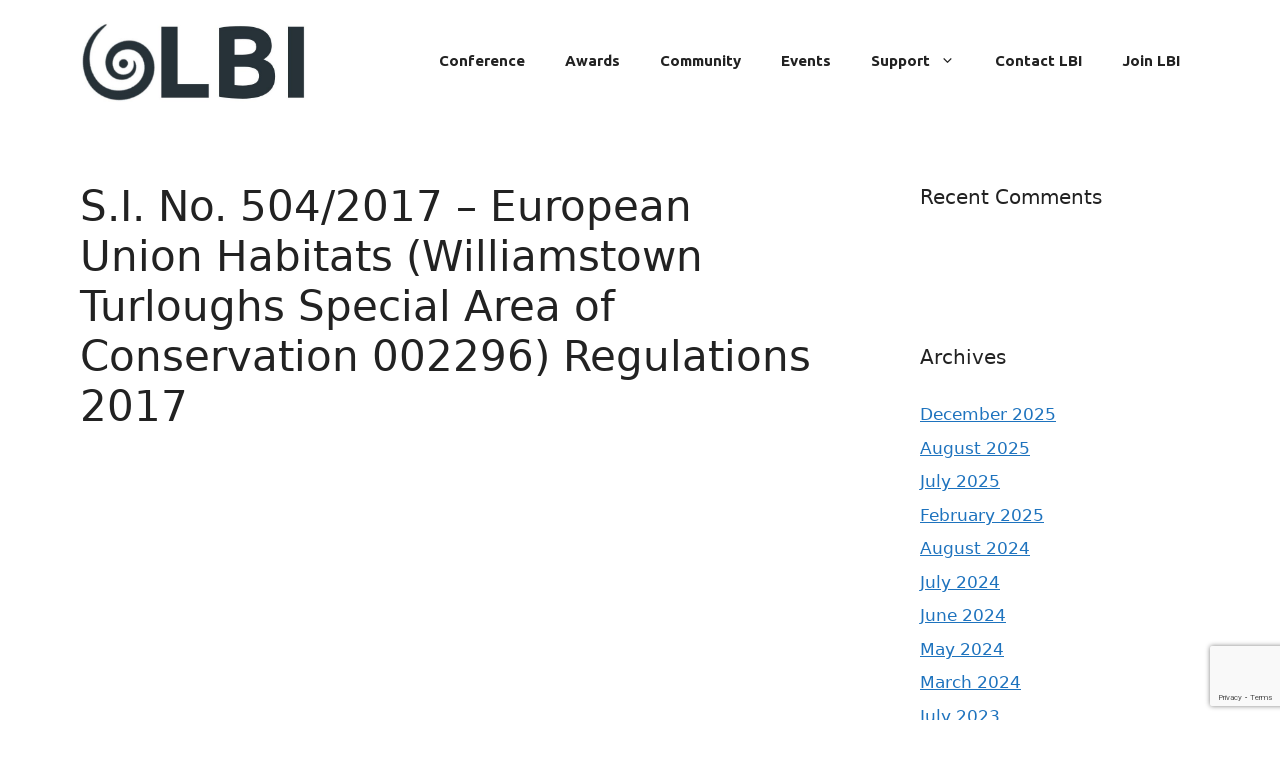

--- FILE ---
content_type: text/html; charset=utf-8
request_url: https://www.google.com/recaptcha/api2/anchor?ar=1&k=6Lec6Y8UAAAAAOF5gftEWfiBkZQBbkglRGzXBQGB&co=aHR0cHM6Ly93d3cubGVhbmJ1c2luZXNzaXJlbGFuZC5pZTo0NDM.&hl=en&v=PoyoqOPhxBO7pBk68S4YbpHZ&size=invisible&anchor-ms=20000&execute-ms=30000&cb=z1w5pj3unktp
body_size: 48550
content:
<!DOCTYPE HTML><html dir="ltr" lang="en"><head><meta http-equiv="Content-Type" content="text/html; charset=UTF-8">
<meta http-equiv="X-UA-Compatible" content="IE=edge">
<title>reCAPTCHA</title>
<style type="text/css">
/* cyrillic-ext */
@font-face {
  font-family: 'Roboto';
  font-style: normal;
  font-weight: 400;
  font-stretch: 100%;
  src: url(//fonts.gstatic.com/s/roboto/v48/KFO7CnqEu92Fr1ME7kSn66aGLdTylUAMa3GUBHMdazTgWw.woff2) format('woff2');
  unicode-range: U+0460-052F, U+1C80-1C8A, U+20B4, U+2DE0-2DFF, U+A640-A69F, U+FE2E-FE2F;
}
/* cyrillic */
@font-face {
  font-family: 'Roboto';
  font-style: normal;
  font-weight: 400;
  font-stretch: 100%;
  src: url(//fonts.gstatic.com/s/roboto/v48/KFO7CnqEu92Fr1ME7kSn66aGLdTylUAMa3iUBHMdazTgWw.woff2) format('woff2');
  unicode-range: U+0301, U+0400-045F, U+0490-0491, U+04B0-04B1, U+2116;
}
/* greek-ext */
@font-face {
  font-family: 'Roboto';
  font-style: normal;
  font-weight: 400;
  font-stretch: 100%;
  src: url(//fonts.gstatic.com/s/roboto/v48/KFO7CnqEu92Fr1ME7kSn66aGLdTylUAMa3CUBHMdazTgWw.woff2) format('woff2');
  unicode-range: U+1F00-1FFF;
}
/* greek */
@font-face {
  font-family: 'Roboto';
  font-style: normal;
  font-weight: 400;
  font-stretch: 100%;
  src: url(//fonts.gstatic.com/s/roboto/v48/KFO7CnqEu92Fr1ME7kSn66aGLdTylUAMa3-UBHMdazTgWw.woff2) format('woff2');
  unicode-range: U+0370-0377, U+037A-037F, U+0384-038A, U+038C, U+038E-03A1, U+03A3-03FF;
}
/* math */
@font-face {
  font-family: 'Roboto';
  font-style: normal;
  font-weight: 400;
  font-stretch: 100%;
  src: url(//fonts.gstatic.com/s/roboto/v48/KFO7CnqEu92Fr1ME7kSn66aGLdTylUAMawCUBHMdazTgWw.woff2) format('woff2');
  unicode-range: U+0302-0303, U+0305, U+0307-0308, U+0310, U+0312, U+0315, U+031A, U+0326-0327, U+032C, U+032F-0330, U+0332-0333, U+0338, U+033A, U+0346, U+034D, U+0391-03A1, U+03A3-03A9, U+03B1-03C9, U+03D1, U+03D5-03D6, U+03F0-03F1, U+03F4-03F5, U+2016-2017, U+2034-2038, U+203C, U+2040, U+2043, U+2047, U+2050, U+2057, U+205F, U+2070-2071, U+2074-208E, U+2090-209C, U+20D0-20DC, U+20E1, U+20E5-20EF, U+2100-2112, U+2114-2115, U+2117-2121, U+2123-214F, U+2190, U+2192, U+2194-21AE, U+21B0-21E5, U+21F1-21F2, U+21F4-2211, U+2213-2214, U+2216-22FF, U+2308-230B, U+2310, U+2319, U+231C-2321, U+2336-237A, U+237C, U+2395, U+239B-23B7, U+23D0, U+23DC-23E1, U+2474-2475, U+25AF, U+25B3, U+25B7, U+25BD, U+25C1, U+25CA, U+25CC, U+25FB, U+266D-266F, U+27C0-27FF, U+2900-2AFF, U+2B0E-2B11, U+2B30-2B4C, U+2BFE, U+3030, U+FF5B, U+FF5D, U+1D400-1D7FF, U+1EE00-1EEFF;
}
/* symbols */
@font-face {
  font-family: 'Roboto';
  font-style: normal;
  font-weight: 400;
  font-stretch: 100%;
  src: url(//fonts.gstatic.com/s/roboto/v48/KFO7CnqEu92Fr1ME7kSn66aGLdTylUAMaxKUBHMdazTgWw.woff2) format('woff2');
  unicode-range: U+0001-000C, U+000E-001F, U+007F-009F, U+20DD-20E0, U+20E2-20E4, U+2150-218F, U+2190, U+2192, U+2194-2199, U+21AF, U+21E6-21F0, U+21F3, U+2218-2219, U+2299, U+22C4-22C6, U+2300-243F, U+2440-244A, U+2460-24FF, U+25A0-27BF, U+2800-28FF, U+2921-2922, U+2981, U+29BF, U+29EB, U+2B00-2BFF, U+4DC0-4DFF, U+FFF9-FFFB, U+10140-1018E, U+10190-1019C, U+101A0, U+101D0-101FD, U+102E0-102FB, U+10E60-10E7E, U+1D2C0-1D2D3, U+1D2E0-1D37F, U+1F000-1F0FF, U+1F100-1F1AD, U+1F1E6-1F1FF, U+1F30D-1F30F, U+1F315, U+1F31C, U+1F31E, U+1F320-1F32C, U+1F336, U+1F378, U+1F37D, U+1F382, U+1F393-1F39F, U+1F3A7-1F3A8, U+1F3AC-1F3AF, U+1F3C2, U+1F3C4-1F3C6, U+1F3CA-1F3CE, U+1F3D4-1F3E0, U+1F3ED, U+1F3F1-1F3F3, U+1F3F5-1F3F7, U+1F408, U+1F415, U+1F41F, U+1F426, U+1F43F, U+1F441-1F442, U+1F444, U+1F446-1F449, U+1F44C-1F44E, U+1F453, U+1F46A, U+1F47D, U+1F4A3, U+1F4B0, U+1F4B3, U+1F4B9, U+1F4BB, U+1F4BF, U+1F4C8-1F4CB, U+1F4D6, U+1F4DA, U+1F4DF, U+1F4E3-1F4E6, U+1F4EA-1F4ED, U+1F4F7, U+1F4F9-1F4FB, U+1F4FD-1F4FE, U+1F503, U+1F507-1F50B, U+1F50D, U+1F512-1F513, U+1F53E-1F54A, U+1F54F-1F5FA, U+1F610, U+1F650-1F67F, U+1F687, U+1F68D, U+1F691, U+1F694, U+1F698, U+1F6AD, U+1F6B2, U+1F6B9-1F6BA, U+1F6BC, U+1F6C6-1F6CF, U+1F6D3-1F6D7, U+1F6E0-1F6EA, U+1F6F0-1F6F3, U+1F6F7-1F6FC, U+1F700-1F7FF, U+1F800-1F80B, U+1F810-1F847, U+1F850-1F859, U+1F860-1F887, U+1F890-1F8AD, U+1F8B0-1F8BB, U+1F8C0-1F8C1, U+1F900-1F90B, U+1F93B, U+1F946, U+1F984, U+1F996, U+1F9E9, U+1FA00-1FA6F, U+1FA70-1FA7C, U+1FA80-1FA89, U+1FA8F-1FAC6, U+1FACE-1FADC, U+1FADF-1FAE9, U+1FAF0-1FAF8, U+1FB00-1FBFF;
}
/* vietnamese */
@font-face {
  font-family: 'Roboto';
  font-style: normal;
  font-weight: 400;
  font-stretch: 100%;
  src: url(//fonts.gstatic.com/s/roboto/v48/KFO7CnqEu92Fr1ME7kSn66aGLdTylUAMa3OUBHMdazTgWw.woff2) format('woff2');
  unicode-range: U+0102-0103, U+0110-0111, U+0128-0129, U+0168-0169, U+01A0-01A1, U+01AF-01B0, U+0300-0301, U+0303-0304, U+0308-0309, U+0323, U+0329, U+1EA0-1EF9, U+20AB;
}
/* latin-ext */
@font-face {
  font-family: 'Roboto';
  font-style: normal;
  font-weight: 400;
  font-stretch: 100%;
  src: url(//fonts.gstatic.com/s/roboto/v48/KFO7CnqEu92Fr1ME7kSn66aGLdTylUAMa3KUBHMdazTgWw.woff2) format('woff2');
  unicode-range: U+0100-02BA, U+02BD-02C5, U+02C7-02CC, U+02CE-02D7, U+02DD-02FF, U+0304, U+0308, U+0329, U+1D00-1DBF, U+1E00-1E9F, U+1EF2-1EFF, U+2020, U+20A0-20AB, U+20AD-20C0, U+2113, U+2C60-2C7F, U+A720-A7FF;
}
/* latin */
@font-face {
  font-family: 'Roboto';
  font-style: normal;
  font-weight: 400;
  font-stretch: 100%;
  src: url(//fonts.gstatic.com/s/roboto/v48/KFO7CnqEu92Fr1ME7kSn66aGLdTylUAMa3yUBHMdazQ.woff2) format('woff2');
  unicode-range: U+0000-00FF, U+0131, U+0152-0153, U+02BB-02BC, U+02C6, U+02DA, U+02DC, U+0304, U+0308, U+0329, U+2000-206F, U+20AC, U+2122, U+2191, U+2193, U+2212, U+2215, U+FEFF, U+FFFD;
}
/* cyrillic-ext */
@font-face {
  font-family: 'Roboto';
  font-style: normal;
  font-weight: 500;
  font-stretch: 100%;
  src: url(//fonts.gstatic.com/s/roboto/v48/KFO7CnqEu92Fr1ME7kSn66aGLdTylUAMa3GUBHMdazTgWw.woff2) format('woff2');
  unicode-range: U+0460-052F, U+1C80-1C8A, U+20B4, U+2DE0-2DFF, U+A640-A69F, U+FE2E-FE2F;
}
/* cyrillic */
@font-face {
  font-family: 'Roboto';
  font-style: normal;
  font-weight: 500;
  font-stretch: 100%;
  src: url(//fonts.gstatic.com/s/roboto/v48/KFO7CnqEu92Fr1ME7kSn66aGLdTylUAMa3iUBHMdazTgWw.woff2) format('woff2');
  unicode-range: U+0301, U+0400-045F, U+0490-0491, U+04B0-04B1, U+2116;
}
/* greek-ext */
@font-face {
  font-family: 'Roboto';
  font-style: normal;
  font-weight: 500;
  font-stretch: 100%;
  src: url(//fonts.gstatic.com/s/roboto/v48/KFO7CnqEu92Fr1ME7kSn66aGLdTylUAMa3CUBHMdazTgWw.woff2) format('woff2');
  unicode-range: U+1F00-1FFF;
}
/* greek */
@font-face {
  font-family: 'Roboto';
  font-style: normal;
  font-weight: 500;
  font-stretch: 100%;
  src: url(//fonts.gstatic.com/s/roboto/v48/KFO7CnqEu92Fr1ME7kSn66aGLdTylUAMa3-UBHMdazTgWw.woff2) format('woff2');
  unicode-range: U+0370-0377, U+037A-037F, U+0384-038A, U+038C, U+038E-03A1, U+03A3-03FF;
}
/* math */
@font-face {
  font-family: 'Roboto';
  font-style: normal;
  font-weight: 500;
  font-stretch: 100%;
  src: url(//fonts.gstatic.com/s/roboto/v48/KFO7CnqEu92Fr1ME7kSn66aGLdTylUAMawCUBHMdazTgWw.woff2) format('woff2');
  unicode-range: U+0302-0303, U+0305, U+0307-0308, U+0310, U+0312, U+0315, U+031A, U+0326-0327, U+032C, U+032F-0330, U+0332-0333, U+0338, U+033A, U+0346, U+034D, U+0391-03A1, U+03A3-03A9, U+03B1-03C9, U+03D1, U+03D5-03D6, U+03F0-03F1, U+03F4-03F5, U+2016-2017, U+2034-2038, U+203C, U+2040, U+2043, U+2047, U+2050, U+2057, U+205F, U+2070-2071, U+2074-208E, U+2090-209C, U+20D0-20DC, U+20E1, U+20E5-20EF, U+2100-2112, U+2114-2115, U+2117-2121, U+2123-214F, U+2190, U+2192, U+2194-21AE, U+21B0-21E5, U+21F1-21F2, U+21F4-2211, U+2213-2214, U+2216-22FF, U+2308-230B, U+2310, U+2319, U+231C-2321, U+2336-237A, U+237C, U+2395, U+239B-23B7, U+23D0, U+23DC-23E1, U+2474-2475, U+25AF, U+25B3, U+25B7, U+25BD, U+25C1, U+25CA, U+25CC, U+25FB, U+266D-266F, U+27C0-27FF, U+2900-2AFF, U+2B0E-2B11, U+2B30-2B4C, U+2BFE, U+3030, U+FF5B, U+FF5D, U+1D400-1D7FF, U+1EE00-1EEFF;
}
/* symbols */
@font-face {
  font-family: 'Roboto';
  font-style: normal;
  font-weight: 500;
  font-stretch: 100%;
  src: url(//fonts.gstatic.com/s/roboto/v48/KFO7CnqEu92Fr1ME7kSn66aGLdTylUAMaxKUBHMdazTgWw.woff2) format('woff2');
  unicode-range: U+0001-000C, U+000E-001F, U+007F-009F, U+20DD-20E0, U+20E2-20E4, U+2150-218F, U+2190, U+2192, U+2194-2199, U+21AF, U+21E6-21F0, U+21F3, U+2218-2219, U+2299, U+22C4-22C6, U+2300-243F, U+2440-244A, U+2460-24FF, U+25A0-27BF, U+2800-28FF, U+2921-2922, U+2981, U+29BF, U+29EB, U+2B00-2BFF, U+4DC0-4DFF, U+FFF9-FFFB, U+10140-1018E, U+10190-1019C, U+101A0, U+101D0-101FD, U+102E0-102FB, U+10E60-10E7E, U+1D2C0-1D2D3, U+1D2E0-1D37F, U+1F000-1F0FF, U+1F100-1F1AD, U+1F1E6-1F1FF, U+1F30D-1F30F, U+1F315, U+1F31C, U+1F31E, U+1F320-1F32C, U+1F336, U+1F378, U+1F37D, U+1F382, U+1F393-1F39F, U+1F3A7-1F3A8, U+1F3AC-1F3AF, U+1F3C2, U+1F3C4-1F3C6, U+1F3CA-1F3CE, U+1F3D4-1F3E0, U+1F3ED, U+1F3F1-1F3F3, U+1F3F5-1F3F7, U+1F408, U+1F415, U+1F41F, U+1F426, U+1F43F, U+1F441-1F442, U+1F444, U+1F446-1F449, U+1F44C-1F44E, U+1F453, U+1F46A, U+1F47D, U+1F4A3, U+1F4B0, U+1F4B3, U+1F4B9, U+1F4BB, U+1F4BF, U+1F4C8-1F4CB, U+1F4D6, U+1F4DA, U+1F4DF, U+1F4E3-1F4E6, U+1F4EA-1F4ED, U+1F4F7, U+1F4F9-1F4FB, U+1F4FD-1F4FE, U+1F503, U+1F507-1F50B, U+1F50D, U+1F512-1F513, U+1F53E-1F54A, U+1F54F-1F5FA, U+1F610, U+1F650-1F67F, U+1F687, U+1F68D, U+1F691, U+1F694, U+1F698, U+1F6AD, U+1F6B2, U+1F6B9-1F6BA, U+1F6BC, U+1F6C6-1F6CF, U+1F6D3-1F6D7, U+1F6E0-1F6EA, U+1F6F0-1F6F3, U+1F6F7-1F6FC, U+1F700-1F7FF, U+1F800-1F80B, U+1F810-1F847, U+1F850-1F859, U+1F860-1F887, U+1F890-1F8AD, U+1F8B0-1F8BB, U+1F8C0-1F8C1, U+1F900-1F90B, U+1F93B, U+1F946, U+1F984, U+1F996, U+1F9E9, U+1FA00-1FA6F, U+1FA70-1FA7C, U+1FA80-1FA89, U+1FA8F-1FAC6, U+1FACE-1FADC, U+1FADF-1FAE9, U+1FAF0-1FAF8, U+1FB00-1FBFF;
}
/* vietnamese */
@font-face {
  font-family: 'Roboto';
  font-style: normal;
  font-weight: 500;
  font-stretch: 100%;
  src: url(//fonts.gstatic.com/s/roboto/v48/KFO7CnqEu92Fr1ME7kSn66aGLdTylUAMa3OUBHMdazTgWw.woff2) format('woff2');
  unicode-range: U+0102-0103, U+0110-0111, U+0128-0129, U+0168-0169, U+01A0-01A1, U+01AF-01B0, U+0300-0301, U+0303-0304, U+0308-0309, U+0323, U+0329, U+1EA0-1EF9, U+20AB;
}
/* latin-ext */
@font-face {
  font-family: 'Roboto';
  font-style: normal;
  font-weight: 500;
  font-stretch: 100%;
  src: url(//fonts.gstatic.com/s/roboto/v48/KFO7CnqEu92Fr1ME7kSn66aGLdTylUAMa3KUBHMdazTgWw.woff2) format('woff2');
  unicode-range: U+0100-02BA, U+02BD-02C5, U+02C7-02CC, U+02CE-02D7, U+02DD-02FF, U+0304, U+0308, U+0329, U+1D00-1DBF, U+1E00-1E9F, U+1EF2-1EFF, U+2020, U+20A0-20AB, U+20AD-20C0, U+2113, U+2C60-2C7F, U+A720-A7FF;
}
/* latin */
@font-face {
  font-family: 'Roboto';
  font-style: normal;
  font-weight: 500;
  font-stretch: 100%;
  src: url(//fonts.gstatic.com/s/roboto/v48/KFO7CnqEu92Fr1ME7kSn66aGLdTylUAMa3yUBHMdazQ.woff2) format('woff2');
  unicode-range: U+0000-00FF, U+0131, U+0152-0153, U+02BB-02BC, U+02C6, U+02DA, U+02DC, U+0304, U+0308, U+0329, U+2000-206F, U+20AC, U+2122, U+2191, U+2193, U+2212, U+2215, U+FEFF, U+FFFD;
}
/* cyrillic-ext */
@font-face {
  font-family: 'Roboto';
  font-style: normal;
  font-weight: 900;
  font-stretch: 100%;
  src: url(//fonts.gstatic.com/s/roboto/v48/KFO7CnqEu92Fr1ME7kSn66aGLdTylUAMa3GUBHMdazTgWw.woff2) format('woff2');
  unicode-range: U+0460-052F, U+1C80-1C8A, U+20B4, U+2DE0-2DFF, U+A640-A69F, U+FE2E-FE2F;
}
/* cyrillic */
@font-face {
  font-family: 'Roboto';
  font-style: normal;
  font-weight: 900;
  font-stretch: 100%;
  src: url(//fonts.gstatic.com/s/roboto/v48/KFO7CnqEu92Fr1ME7kSn66aGLdTylUAMa3iUBHMdazTgWw.woff2) format('woff2');
  unicode-range: U+0301, U+0400-045F, U+0490-0491, U+04B0-04B1, U+2116;
}
/* greek-ext */
@font-face {
  font-family: 'Roboto';
  font-style: normal;
  font-weight: 900;
  font-stretch: 100%;
  src: url(//fonts.gstatic.com/s/roboto/v48/KFO7CnqEu92Fr1ME7kSn66aGLdTylUAMa3CUBHMdazTgWw.woff2) format('woff2');
  unicode-range: U+1F00-1FFF;
}
/* greek */
@font-face {
  font-family: 'Roboto';
  font-style: normal;
  font-weight: 900;
  font-stretch: 100%;
  src: url(//fonts.gstatic.com/s/roboto/v48/KFO7CnqEu92Fr1ME7kSn66aGLdTylUAMa3-UBHMdazTgWw.woff2) format('woff2');
  unicode-range: U+0370-0377, U+037A-037F, U+0384-038A, U+038C, U+038E-03A1, U+03A3-03FF;
}
/* math */
@font-face {
  font-family: 'Roboto';
  font-style: normal;
  font-weight: 900;
  font-stretch: 100%;
  src: url(//fonts.gstatic.com/s/roboto/v48/KFO7CnqEu92Fr1ME7kSn66aGLdTylUAMawCUBHMdazTgWw.woff2) format('woff2');
  unicode-range: U+0302-0303, U+0305, U+0307-0308, U+0310, U+0312, U+0315, U+031A, U+0326-0327, U+032C, U+032F-0330, U+0332-0333, U+0338, U+033A, U+0346, U+034D, U+0391-03A1, U+03A3-03A9, U+03B1-03C9, U+03D1, U+03D5-03D6, U+03F0-03F1, U+03F4-03F5, U+2016-2017, U+2034-2038, U+203C, U+2040, U+2043, U+2047, U+2050, U+2057, U+205F, U+2070-2071, U+2074-208E, U+2090-209C, U+20D0-20DC, U+20E1, U+20E5-20EF, U+2100-2112, U+2114-2115, U+2117-2121, U+2123-214F, U+2190, U+2192, U+2194-21AE, U+21B0-21E5, U+21F1-21F2, U+21F4-2211, U+2213-2214, U+2216-22FF, U+2308-230B, U+2310, U+2319, U+231C-2321, U+2336-237A, U+237C, U+2395, U+239B-23B7, U+23D0, U+23DC-23E1, U+2474-2475, U+25AF, U+25B3, U+25B7, U+25BD, U+25C1, U+25CA, U+25CC, U+25FB, U+266D-266F, U+27C0-27FF, U+2900-2AFF, U+2B0E-2B11, U+2B30-2B4C, U+2BFE, U+3030, U+FF5B, U+FF5D, U+1D400-1D7FF, U+1EE00-1EEFF;
}
/* symbols */
@font-face {
  font-family: 'Roboto';
  font-style: normal;
  font-weight: 900;
  font-stretch: 100%;
  src: url(//fonts.gstatic.com/s/roboto/v48/KFO7CnqEu92Fr1ME7kSn66aGLdTylUAMaxKUBHMdazTgWw.woff2) format('woff2');
  unicode-range: U+0001-000C, U+000E-001F, U+007F-009F, U+20DD-20E0, U+20E2-20E4, U+2150-218F, U+2190, U+2192, U+2194-2199, U+21AF, U+21E6-21F0, U+21F3, U+2218-2219, U+2299, U+22C4-22C6, U+2300-243F, U+2440-244A, U+2460-24FF, U+25A0-27BF, U+2800-28FF, U+2921-2922, U+2981, U+29BF, U+29EB, U+2B00-2BFF, U+4DC0-4DFF, U+FFF9-FFFB, U+10140-1018E, U+10190-1019C, U+101A0, U+101D0-101FD, U+102E0-102FB, U+10E60-10E7E, U+1D2C0-1D2D3, U+1D2E0-1D37F, U+1F000-1F0FF, U+1F100-1F1AD, U+1F1E6-1F1FF, U+1F30D-1F30F, U+1F315, U+1F31C, U+1F31E, U+1F320-1F32C, U+1F336, U+1F378, U+1F37D, U+1F382, U+1F393-1F39F, U+1F3A7-1F3A8, U+1F3AC-1F3AF, U+1F3C2, U+1F3C4-1F3C6, U+1F3CA-1F3CE, U+1F3D4-1F3E0, U+1F3ED, U+1F3F1-1F3F3, U+1F3F5-1F3F7, U+1F408, U+1F415, U+1F41F, U+1F426, U+1F43F, U+1F441-1F442, U+1F444, U+1F446-1F449, U+1F44C-1F44E, U+1F453, U+1F46A, U+1F47D, U+1F4A3, U+1F4B0, U+1F4B3, U+1F4B9, U+1F4BB, U+1F4BF, U+1F4C8-1F4CB, U+1F4D6, U+1F4DA, U+1F4DF, U+1F4E3-1F4E6, U+1F4EA-1F4ED, U+1F4F7, U+1F4F9-1F4FB, U+1F4FD-1F4FE, U+1F503, U+1F507-1F50B, U+1F50D, U+1F512-1F513, U+1F53E-1F54A, U+1F54F-1F5FA, U+1F610, U+1F650-1F67F, U+1F687, U+1F68D, U+1F691, U+1F694, U+1F698, U+1F6AD, U+1F6B2, U+1F6B9-1F6BA, U+1F6BC, U+1F6C6-1F6CF, U+1F6D3-1F6D7, U+1F6E0-1F6EA, U+1F6F0-1F6F3, U+1F6F7-1F6FC, U+1F700-1F7FF, U+1F800-1F80B, U+1F810-1F847, U+1F850-1F859, U+1F860-1F887, U+1F890-1F8AD, U+1F8B0-1F8BB, U+1F8C0-1F8C1, U+1F900-1F90B, U+1F93B, U+1F946, U+1F984, U+1F996, U+1F9E9, U+1FA00-1FA6F, U+1FA70-1FA7C, U+1FA80-1FA89, U+1FA8F-1FAC6, U+1FACE-1FADC, U+1FADF-1FAE9, U+1FAF0-1FAF8, U+1FB00-1FBFF;
}
/* vietnamese */
@font-face {
  font-family: 'Roboto';
  font-style: normal;
  font-weight: 900;
  font-stretch: 100%;
  src: url(//fonts.gstatic.com/s/roboto/v48/KFO7CnqEu92Fr1ME7kSn66aGLdTylUAMa3OUBHMdazTgWw.woff2) format('woff2');
  unicode-range: U+0102-0103, U+0110-0111, U+0128-0129, U+0168-0169, U+01A0-01A1, U+01AF-01B0, U+0300-0301, U+0303-0304, U+0308-0309, U+0323, U+0329, U+1EA0-1EF9, U+20AB;
}
/* latin-ext */
@font-face {
  font-family: 'Roboto';
  font-style: normal;
  font-weight: 900;
  font-stretch: 100%;
  src: url(//fonts.gstatic.com/s/roboto/v48/KFO7CnqEu92Fr1ME7kSn66aGLdTylUAMa3KUBHMdazTgWw.woff2) format('woff2');
  unicode-range: U+0100-02BA, U+02BD-02C5, U+02C7-02CC, U+02CE-02D7, U+02DD-02FF, U+0304, U+0308, U+0329, U+1D00-1DBF, U+1E00-1E9F, U+1EF2-1EFF, U+2020, U+20A0-20AB, U+20AD-20C0, U+2113, U+2C60-2C7F, U+A720-A7FF;
}
/* latin */
@font-face {
  font-family: 'Roboto';
  font-style: normal;
  font-weight: 900;
  font-stretch: 100%;
  src: url(//fonts.gstatic.com/s/roboto/v48/KFO7CnqEu92Fr1ME7kSn66aGLdTylUAMa3yUBHMdazQ.woff2) format('woff2');
  unicode-range: U+0000-00FF, U+0131, U+0152-0153, U+02BB-02BC, U+02C6, U+02DA, U+02DC, U+0304, U+0308, U+0329, U+2000-206F, U+20AC, U+2122, U+2191, U+2193, U+2212, U+2215, U+FEFF, U+FFFD;
}

</style>
<link rel="stylesheet" type="text/css" href="https://www.gstatic.com/recaptcha/releases/PoyoqOPhxBO7pBk68S4YbpHZ/styles__ltr.css">
<script nonce="NelXmYN80S1WqCFIaM2tag" type="text/javascript">window['__recaptcha_api'] = 'https://www.google.com/recaptcha/api2/';</script>
<script type="text/javascript" src="https://www.gstatic.com/recaptcha/releases/PoyoqOPhxBO7pBk68S4YbpHZ/recaptcha__en.js" nonce="NelXmYN80S1WqCFIaM2tag">
      
    </script></head>
<body><div id="rc-anchor-alert" class="rc-anchor-alert"></div>
<input type="hidden" id="recaptcha-token" value="[base64]">
<script type="text/javascript" nonce="NelXmYN80S1WqCFIaM2tag">
      recaptcha.anchor.Main.init("[\x22ainput\x22,[\x22bgdata\x22,\x22\x22,\[base64]/[base64]/[base64]/[base64]/[base64]/UltsKytdPUU6KEU8MjA0OD9SW2wrK109RT4+NnwxOTI6KChFJjY0NTEyKT09NTUyOTYmJk0rMTxjLmxlbmd0aCYmKGMuY2hhckNvZGVBdChNKzEpJjY0NTEyKT09NTYzMjA/[base64]/[base64]/[base64]/[base64]/[base64]/[base64]/[base64]\x22,\[base64]\\u003d\\u003d\x22,\x22M3RqD8KUw4XDv8KWwoEPw77DocOndsO8w7tdwpIGfx/Dm8K1w5gcQTNjwqRMKRbCvzDCugnCpQdKw7QeasKxwq3DmRRWwq9IDWDDoRjCmcK/[base64]/Cl8K/[base64]/wp/Cli7DpD7ChsO4eUNCwrQNwpZZd8KsegnCosOOw77CoBHCp0p2w4nDjknDqB7CgRVEwrHDr8OowpYWw6kFQsKiKGrCl8KqAMOhwp7DqQkQwovDsMKBAQ4MRMOhNVwNQMOkX3XDl8Ktw5vDrGtEDwoOw7nCqsOZw4RjwpnDnlrCiSh/w7zCgglQwrgrZiUlUm/Ck8K/w7TChcKuw7IAHDHCpwNAwolhAsKbc8K1wq7CgBQFehDCi27Dl00Jw6kNw5nDqCtdYntRCMKww4pMw65owrIYw5jDvSDCrSnCrMKKwq/Dijg/ZsKqwrvDjxkbVsO7w47Do8Ktw6vDolTCgVNUaMOlFcKnG8Kxw4fDn8KnDxl4wrXCpsO/dlU9KcKRGRHCvWgAwoRCUWloaMOhTmnDk03CtcOSFsOVVxjClFIWecKscsKww7jCrlZYRcOSwpLClMK0w6fDngtJw6JwEsOWw44XM2fDox1ZM3JLw7s2wpQVWcOuKjdUV8KqfWrDpUg1VMOYw6Mkw4fCm8OdZsKpwrbCh8KXwpkANgrClsKdwqjCiU/[base64]/DslVkRMKzw74HwqEHKWPDkMO4eH/DvFR8RMK1LS/DklzClFPDoSd0YcK6JsKjw57DucK5w5LDp8KOeMKhw4TCnG/[base64]/[base64]/c2RNw5zClz7Cm8KGDj7CtXYSw7fCocKTwqA2ecO7TWvDisK/X0HDrWFQU8K9e8KRwqrChMKFcMKZbcOTFXQpwrrCmMKRw4DDvMKYMA7DmMOUw6ovD8K1w7DDgMK8w7p9MDPCoMK/ICwTeiXDksOlw5DCoMKPbGMETcOhGsOgwrYHwq4/cFPDvMOFwoMkwqjCk1/DsmvDm8KfbMKbRSUTK8OywqJfwpjDsD7DscOrVsOgdTzDpMKZU8KWw74NWh04Amh5bsO1U0TCqcOxU8O/w4jDpMOKPMO+w4BIwqPCrMKhw7sWw7glGcO1AhFXw4RqecOBw7Fjwow1wrbDqcK/wrvCuSbCocKPacK1I3FWVUxfVcOnf8OPw6xZw5DDkcKAwpbCq8Kqw73Cv017dzkWACNuaSNIw77Ct8KrJMOvdWPCnEvDhsO9wrHDliXDkcKawqdMIwrDqx5pwqJ+LMOUw7Quwo1LC07DqMOnBMOZwrBtSBEnw6TCg8OlPATCs8OUw7HDp1bDjsKHKlQ/wohlwpk3fcOMwoF7RHPCkjBGw5s5QsO0fXzClS3CihzCq2BoKcKcE8OcUMOFKsO+a8O3w7AhDF1NFgrCjsOxYBnDnsKQw7XDrzvCu8OIw5lwfDvDpE/CkXF2w5IifsKPHsORwrdsDFQlTsKRwqBABcOtRjPDq3rDrF99UioAXcOiwr8gesKwwohlwp5Dw4DCgnxcwqtXWj3Dj8OKcMOMMiHDvwx7AUjDqkjCmcOsV8OcazgWF2bDs8Olw4nDgTjCgCVqw7jDoBLDjcKywrXDvsKHUsKBw5/[base64]/CqFTCuMKDw7RHwqbCs8KgPTA4UHJQw6jDuXVfbQDCgFtlwrvCssK8w6k7F8OUw416wpBBwpY/aSrDisKLwrRsM8KpwqUiBsK+wpFiw4TCiiI7M8KuwqHDlcOYw6RIw6zDuDrDrSQYVh1kexTDm8O4wpJbBh4Bw6jDg8Kww5TCjF3CpsOHWG4fwrbDvWE1OsK1wr3DpsKaWMO5GsOawrfDuUoADnbDlwHDm8OSwrzDpwHCk8OOOArCnMKdw4s7WG3Dj1/[base64]/Cm8O6Tz/DuMOIwr/[base64]/CqMKXw5N+fcOKIcOZw4geFRPDlMKGUV/[base64]/CqsONDmnColHCtDnDoMK1w7xISMKbQ8Klwq9FLhPCg2/ChnEqwrJ5FCLCh8KCw6HDtxwDKyZfwoxlwq5ewqV8PHHDnn7DukdFwoNWw4Irw6FRw5fDmnXDs8KKwpfDrcKlahQkw43CmCjDjcKPw7nCk2fCpA8CTWBDw5PDo0zCrD5rBMOKUcOJw40PMsO0w6jCscKKMMOcDGJ/Ml4FSsKAX8Kmwp59OWXCgsOuwr4KOn83wp99eTbColXDrmA9w4jDuMKeMyvChSt1XcOrH8Oew5zDiVcYw49Sw4jCghp6BsOlwq/ChMOzwr/DpMK8wrtFFsOsw5hfw7DClBEnHR4vJMORw4zDrMOSwq7CtMO0GFsrVlFiKMKTwopuw6hYwoTCosOKw77CjWF4wphBwovDkcOKw6fCpcKzABkTwqYaExoUwpfDmz1iwoFwwqrDmMK5wqJhFU8aUMOaw5R9wpo2SRZVZcKEw50WendkZBDCoW/DjQFYw4vCh0LCucOeJ3xZccK3wqTDuBjCuwUsBhnDgcOOw40XwrN2PMK7w5/[base64]/LsOMeMOpWlg3M1zDvRdBZVvCjWcFw7l1wpTCiMO1Z8Oowp3ChMOFwrHCv3lxK8KVR3TCsSUzw4LDmMKZcGElQ8KGwqM2w7UoBHPDvcKJSMOnYx7CuV7DnMODw55FFVYhTHFdw4BCwoxuwoTCh8Knwp/ClgfCm1tIGsKmw4x5dBDCusK1wqpIHHZOwrYVL8KQTjnDqCY2w6nCq1HCs3BmcUVURSTDhBJwwojDmMOwfDNcDsODwpRoH8OjwrbDiE8nHzUfUcOvVcKrwpfCn8OowooMw5fDuwnDv8Kww48jw4low7cCQHbDulMuw6TCnW7DncKqWsK6wp8/wprCqsKBesOQY8Kjwo1AI0/Cmj4vOMK4csOmEMKrwpwPKinCv8ODT8Kvw7/DlsOcwpsLBQh5w63DhcKZBsKrwphybETDlV/CmMOTTMKpHm4Lw6DDl8Kzw68nXsOQwp1MacKxw4xVPcKtw4dbUcKcQTQuwplVw4PCk8Kiwo/CmsOkR8O/[base64]/CgEpWMgNuNW9DbMKsHgVJw77DsMKZIz8aCMOQFyJawoXCqMOfwrdFw7HDoFTDmgnCt8KmGmvClEoLEjZ7Bnwow4UWw7HDt0/CgsOqwrLCv14MwqPDv14Jw6rDjxIvPwnCqWDDpsK7w6Qsw5nCg8O0w7fDuMKww4x4QjEmIMKWCGkzw4rCmsObNcOOesOVF8K1w7HCi24+P8OOSsOww69Iw6/DhXTDh1PDuMOkw6/[base64]/CksOLw5TCsHQMVjVywp12ZcK9wp0NwqjDmy3Dhh7DumZHSXvDpsKDw4vDs8OBdynDllLCgnjCowzCssK3TMKICcOzwoRuDcKbw4JQb8KywqQfTMO1w4BMT3E/UH3CuMKvFwHDlzzCsmLChV/[base64]/DvMKcwqZWw7jDnioaFRXCgDcdRQYrOUs8wq43CsOiwpxrC1zCqxPDjsOmw4lTwr9JHcKKMRPDnAkuL8KBQAUIwpDCkcKTYcKufCZqwqpJVXnCjcOJPxnDiTURwpDCqsK3wrcvw5HDpsOEcMOhMHbDn0fCqsKWw53CvWw8wqjDtsODw5TDihh/[base64]/cEzCssK1HcKxCcOIE8OAM0kUw44/eDjChlTCoMOlwqzDpsOMwqlvGnDDvsOYCgzDlUxoFUFbOMKcQ8KxOsKiwonCnyTDv8Oxw6XDkHhCCSpcw4vDi8KyDcKqf8Omw7RiwoDCkMKLZ8KLwoYmworCnTA3NB9Ww5vDhVMxEcOZw64mwpvDmsOiRBdBZMKAYC3CrmrDocOqTMKlFBnDt8OVwqbCkx/Cr8K/[base64]/DlEwUwq7CkAnCrDVow5UbcsOJDD7DncO4wprDkcKsfcKbUsONS3kgwrVEwrwUJcO3w6/Dty/Dmh5RFsK6AMOmw7XCsMKuwqLDvcOkwoLCsMKDbcOzPB90CMK/InLCl8OIw7AXYDEVFWrDhMKzw4HDsDJBwqoZw6kUPkTCjMOsw7HCv8KRwrkfD8KGwqbCn0PDusKjKTsywoHDgE4WAsK3w4ofw714dcKmYA0RS2Jfw7RbwonCowA4w7DClsKQDnrDpMKZw5rDvsOHwo/Cg8K2w5pswqUGw6LDg3FawrDDvFICw7rCjcKRwrdvw6HCtBktwpjCvk3Co8ObwqIlw40AWcOLJz1Cw4HDnhvDsFXDrXHDklDCg8KjIEQIwo9ewp7CjyHDhMKrw54Aw482KMOfw4/Cj8Krw7LCkmEPwonDu8K+Tgwaw57CgBh9N291w5fDjFVOADXCnAzCszDCocK9w7jClkvDjXbCjcKCBm4NwqDDq8KQwpjDvsOgCsKcwo8OSinDnx41wpzDqWctW8K0dMK7Ul/CtMO+JcONb8KDwpxyw7PCv1zCp8KsV8K+QcOTwqMjDMOew4V1wqPDq8OvW1YgVsKAw5l8VMK6akDDo8Olw7J9UMOCw5vCqAXCqi8QwpAGwolZXsKocsK6OyjDvXhdccOywo/DtMKOw6vDiMKEw4HDpDjCrWTCm8KBwrXCh8KYw7bCny/DkMK+FsKPcEPDlMO0w7LDk8OEw7LCscOfwrMWT8Kzwrd/fhcMwrMXwo4oJ8KEwrvDnG/[base64]/w5XDtm53w4s/[base64]/CssODwpnCn8OLfV5lKiRsNVknw6XDhgZzI8OLw4EHw5pqAMKATcK0NsKtw5PDvcKsCMKowrzCk8Kzwr0jw7cew4IOY8KRZwVBwrDDpMOiwozCscKbwoPDgWPDvi3DuMOawpd+wrjCqcKbdsKIwo5XU8O9w4rDoQYkEcO/wrwkw65cwoLDscKyw7x4CcKRDcKIw57DrHjCjDbDmCdceyJ/[base64]/CusOCaBdfw6LDhz1FwoPDhRZsw7fDusKHKFzDujLCgcKtMRpowpfCt8Kww7Alwq7DgcOMwp5LwqnCicKJBA58SR4NdcK9w5bCtDhpw5RSQXLDg8Ksb8KiSMKkVB94w4TDpxVow6/CiSvDrMK1w5YnOcOxwoJAZcK4MsKgw4AIw5jDvcKLRx/CscKAw7XCiMOfwrXCvsKnZgUCw6IADnbCtMKUwrbCvMKpw6LClcOtwoXCvRbDgAJtwpDDucKuNwtYbgjDiT9twrLCncKMwo/[base64]/RMOqE8OmBzs4w47Cq8KSwrvDkRRuw5ckw4zCu8OowoUmVMKqw77CujDCsXDDn8Kzw6NITcKUwr9Xw7bDj8K6wqrCpAjCpQUEL8OFwpV1SsOZLsKuTGhJR25mw6/[base64]/CvhcMwpkMJcKcwp7DjH1aw6Q8QMO5f2AEelxOwrHDsFMGNsOPacK9J1g/SDp9OsOfw6jCs8KxaMKAPCxzGHjCoyQ0QzPCrcOAwr7Cp1/DlmHDlcKJwpjDsBvCmBrCqMO1SMKWMsK2wq7CkcOIB8KKasOiw5PCsQfCoWHDgkFpw7HDjsO3FQQBw7LDrx19w5Jiw6powr5eJFkKwoNSw6tSVQJoeVrDgm/CmsOLeCZOwqILWyzCr3EkQ8KnMsOAw4/CjHbCk8KJwqrCsMOdfcOXSiLDgh9iw7bCnGrDuMObw5gywovDucKePwXDqR8vwo3DsiY8fxTCscOAwqwqw7jDsEdrGcKfw6FIwrXDr8Ksw7/[base64]/DisKywqvDhsKVw5Iaw5bCuMOlw7fCjmTDpMKzwq3DjGvCrcOow6fDpcO5QUzDt8KXSsOhw4ohbsKILsO9AcKAE04kwrMdacKsNSrDpjXDmEfCiMK1OQ/CigPCs8OUwo7Cml7DnMOMw64jEnAlwrAmw64wwrXCtsKmfsKCLsKYARPChsKJSsOUYwpQwpfDnMOlwqbCpMK3w7fDmMOvw6lrwo/Dr8OhT8OoOMOew5VIw6kdw5IhSkXDssOWLcOIw68Rw79CwpMibwVvw5FOw61SIcOrKGMYwrjDmcO5w57Dr8KbVlrDuSjDqzvCgWvCvMKOZMOvPRPCiMOyBcKZwqx/[base64]/[base64]/IFjDuGjCqMO+w6jDj2tAB8KBw7rDohVIDinDojY2w5AdFMO3wrlMWj/DosKZVx4Ww7B7ZcO9w6XDlsKLK8OpVcKiw5PDusKnciVgwpo6McK7RMOQw7fDlVvCk8Kiw67CnU0wXMOBYjjDsRxQw5dqb29/wp7CiW1rw5rCkcO9w4QxccKwwo/DgsK9FMOlwrfDlsOTwqbChmnCsnxVG2/DgsKdVkNQwq3DhsKLwp9qw73DvMOiwoHCpXF+eUsQwpU6wrvCpTMlw5AYw6tQw7XCi8OWe8KCf8OBwqHDqcKow5/CmCFqw6bClcKOQjw7KcKeKRrDuTvCqX/Cg8KAesKiw4LDn8OeV03DoMKFw5khP8K5w6bDvmPCvsKBG3fDrWnCvhvDlnDCjMObw6ZRwrXChxrChEpFwrMBw4cIdcKiYcKEw55pwrtIwp3Cun/DinUyw4vDuAvClH/ClhcNwp7DrcKew4JDESHDog3CvsOqw58iw5nDlcKNwo/[base64]/WCQOw7YiYMOVwo/ChB7CjsK8b8OLYSTDuH0tMMOhwrU7w5DDr8OvEE1qC3sbwrt2w6gBLMK3w40/wpTDkk1zwofCi01KwrTCnUt0Q8Ogw57Dt8Oww6bCoD9THRTCvsOFUT9hcsKmfR3ClnDCuMOfdGXCjRgROGnDthXCjsKfwpDDl8OfakbDjCQbwqDCoj8EworCj8K/wrBFwp7DuGtwYgzCqsOWw4lxOMOtwofDrHbDn8O+chjDtktFw7PCjsKmw7gUwpxBbMKGUE8MWMKiwpknXMOrcsO8wqrCkcOhw57DvDF0YcOTVsK/[base64]/Cvh7CkcK8wrVsIiUnIMO+W3Fzw5ggw79NVMKzw7JCSFbDosOew53DlcKZe8KfwqFvUDTCrXrCgsKubMO6w6HCmcKOwoXCpMKxwqnCtjE3wpgPJWfCkRQNfDDDjGDDrMKOw6/DhVYjwpJYw5wEwpYzSMOVSMOROA7DicK2wrFFCDgBRcONMCU+QcKJwo1OacOrP8KBd8KjVwjDjn9RLsKUw6cawrLDlcKzw7bDv8KmZxoAwpFvPsOpwoXDlcKQEsKFHcKQw6Nlw55TwpzDu17CksOsEG46R3HDpyHCvDEgLVhBVmfDoD/DjXHDmcO9dhAPXcKnwrHDnXzCixnCvcKDw63CmMO+wq8Uw6FIGynDiVLCnmPCowTDmFrCjsOHF8OhXMKZw7jCt3wySiPCv8Oyw64tw619J2TCk0cgXhEWw7g5HyBFw485wrjDj8OQw5VHYsKFwq1QA1tZY1XDr8KhbMOORsODUyRyw7JHKcKQZVZCwqgzw6k/w6TCpcO0woIqci/DosKKw5bDvVtFDXkMYcKtHjzDp8KewqN6csKUURoRGMOVScOfwp8RHWE9RsOTHULDugvDm8Kdw4vCtMKkSsO7w4JTw7HDqsKORxHCqcKVKcOCBRsPZMOvUDLCtjpCwqrDuzbDlyHClHzDn2XDu2I/[base64]/wow9QcO8SC7CkcKCBsKNTMOSwqc9EcOVfMKIwplRUy/Dvi/DoUE7w5BMfAnDucKpRMODwrc3ccODUsKGbgXCvMOtbsOUw7XClcKEZUoVwqMKwozDrVAXwrnDkypDw47CjsK7AlpxID1ZFcO0EjrClR5gfDF1BRrDiBbCscOlPWA9woREFMOOcsKOWMO6wpRkwr/[base64]/[base64]/wqAJw6AAwrE2XcKpwr8pwrVIEcO2PsOKw6c4wpjChHfDicK7wozDpMOwND87a8OdZzTCucKowqEyworCtMOOS8KwwpzCn8KXwqERRcKQw5MebBXDrB0eVMK8w4/Dn8OLw5QSXWLDkiLDlsOBAwrDgzMqW8KLOX7DjsOaTcO5RcO0wrFLPcOYw7fCncO6woXDhilHKynDrzwuw7FLw7hfQ8O+wpvCjsKqw6gcwprCoSspwpjChMOhwpbDmW1PwqAOwp0XNcO/[base64]/Do8KkFCzCgcOrw5vCg28pHXpMw4NbCMKabQvCmHnCtMK7LcKjA8OuwojClAHCr8OSb8KPwp/DscKUIcKBwrt9w6jDgyEDdcOrwo18JjTCl2bDjMKewojCsMO9w7pDw6fCmnlOGsOGw7J5wr5gw7hcw7TCvsKVAcKMwoPDpcKNWH0Qb17DplJvKsKIwqchWm1fWX7DrmHDnMK6w5AJOcK9w5ocOcOkw7XDq8KvWMKqwrpAwoRxwrrChx/ChCfDv8OnIsKiWcKAwqTDnGt8QXc/[base64]/DrsKkbl8Two98RMKoesOWTMOtJ8O7U8OnwrjDrsKaInjCihkCw5jCssK8QMKKw4A2w6zDvMOiAh9PSMO1w7fCnsOxbyIefsO2wq95wpLDlVrCn8O9w6lzWMKRbMOQBMK8wq7CnsOdWHcKw4QtwrAlwrDCpm/CscKvOMOiw6PDtwQLwqxiwoQywrJcwr3DhnnDnnPCoVl6w47Ch8OvwqnDuVDCksO7w5vDu3/[base64]/CsH3CpMKtw5PCqTLCqsKgVjsEw5bDpCEFei9zeExvVjkHwo7DiV0oIsO7RMOuVnpIP8Kqw53Dhkx6cW3ClzdlQn0NCEPDujzDuBPClFTDpMK5WMKWacKaTsKVA8O9EUc4GEZ/ZMKXSWRYw6/CucOTTsK9wrR+wqgxw7/DhsOLwoxrwpnDuEzDgcO4B8KIw4UgFBBWGjPCuWklLQ3ChyPDv3RfwoMfwpDDsjw6QcOVG8KsQsOiwprDm1R6JnnCp8ODwqAZw5kNwpbCi8K/wrtEWlYpD8OhX8KRw69+w71owpcmcsK8wo1Mw715wpcpw5rCvsOoYcOGAwYswpjDtMK/FcK0fDLCj8OBwrrDicKmwrF1QcK7w4jDvX3DssK/w7nDosOaecOAwrHCksOuMcKrwpXDncKgdMOEwqgxTsKuwqfDksOxe8O6VsOGFnPDgUM8w6hgw6PCmcKOKMKnw4rDv0Zmwp/CvcKrw41oZjfCocOTcsKuwovCqXTCswIawpoqwqohw5JjeS3CimBXwofCocKUdsKfFnfChMKpwqQtw7rDkClFwoJ/PQvCii3Csz5+wqsMwrxzwp1CM0zDk8K9wrA3ES4/SHYbPXl3UcKXZAoLwoAOw4/DusKuwpImHjBXw7sIf31bwrbCuMOuDUvDkgtcO8OhQlJSIsOOw5DCmsK/[base64]/w5Becklpwq8vF8OEw4p7woBoGFPCv8Olw6nDo8OTw7gfQyzDvg86OcK2R8Kzw79JwrbDqsO5D8OdwpnDjUvCokrCgBfDp3vDkMKEV3/Dj0U0NSXDnMK0woXDn8KRw7zCmMOzwofDjgFEZjt8wpjDvw9NcHQHIX42W8ONwrLCoDcxwpjDuxtowpx/[base64]/Do1IyF8Kow5gYY2MfT2Acw6HDqwvCgW4tbWnDqXzDnMKdw5PDoMKVw4TCl2I2wo3DqFzCssOEw57DvyZ0w619BMOuw6TCsRwSwr/[base64]/DpsKBw7pow4jDo8OuwpfCi8K4wqlsIkTDpMOyBcOjw6XCmFp2wonDnlZ7w5U8w54cN8KRw6wFw7pvw7/[base64]/H8KdccK0w5TDvX7DtATClGLCtMKiwqHDtMKZPETCrW1wI8KawqDDm3cGdhdhODtWZMOSwrJ/FkQbJEZBw6UQw5FQwpd3PsOxw6gpFcKVwq01wpzCncOhAGdSJEPDv3pMw6XCmcKWNXsNwr1+C8OBw4TChkjDsyIIw7gMF8OgPcKIOHLCsg7DvMOewr/DhMK2fRkHen5Bw48Yw5J7w6rDpMKEOH/[base64]/CiMOwwqc/[base64]/DmUEwckhhw7fDvmALwq4dw70wVFw8UMKCw51Bw5huT8KDwpwcEMK9AcK8cirCtMOdeydTw7vDh8OFRR0MEW/DsMOLw552FBQZw6kWwrTDrsKCb8Oiw4dsw4rCjX/Dq8KowoLDi8OUdsO+fsObw6zDh8KDSMKfTMKKwpfDjDLDjGHCrlB/ESfDq8O9wrLDnijCksOSwoJAw4XCp1FEw7zDnRAZXMOjfjjDmWHDlj/DsjDClMKow5krRsK3QcOKEcOvH8O8wobDiMK/w4xKw5pdw6d7XEnDhWzDoMKlSMOww74yw5DDiVTCkMOGCUkVI8OWccKQGm/[base64]/[base64]/[base64]/ccOcXmHCry1vw7bDo8K0w6vDhz/CmMOxw6FvFF7DjVtKw4tXTUjCgR3Dh8O2bF53dcKWNsKFwonDlUNxw7TCuTfDoBnDp8OawoA0UXLCncKPRjtZwrs/wp8Qw7LCusKLTFtWwrjCoMOsw40hTGDDssOZw4nCl2RNw5DCi8KePgZXV8OOOsOPw6vDqR3DicOuwp/[base64]/[base64]/VlU8Gkc2AcK+w7/DlznCljPDqBASwrV/[base64]/[base64]/MsKqZzbCsHIBw7B+wprDo8Oaw6zChWnCncKvJsKZwpPCjsK5PA3Dk8K6worCuRzCrGczw4HDkicnw7xNJRvCncKdw5/DrFrCl2fCvsK1wptNw4M8w609wqNdw4DDkSI/U8OSTsOJwr/Cun51wrlMwrV9c8OUwrjCkG/Cu8KFMsKgTsKUwrbCiU/DqQZewonCncOTw5wiwrxsw7nCjsOubgDDiXJTEVHCpzXCnVPDrzJLfzHCmMKQDixIw5fCnFvDh8KMIMKxKTRuOcOGGMKMw7PCnizCjcK0FMKsw7XCq8Kywo5OAl7Ds8Kww5F8wprDnMOJGsKVasKXwpPDicKswrI3YMKwesKbU8OnwqUhw4daZhl1HznCosK/BW/DnMOyw5xPw4TDqMOQR1vDiFdPwrnCiEQeKlENDsKddMKXbXdawqfDjlJWw6jCohBbYsKxTg7DgsOOwokmwpcLwrIywqnCusK5wqXDr1LCmRN6wq5FEcOdCXPDlcObHcOUFSDDpg88w5nCsW7DnMO1w5nCoF1yKQjCvcKzw7ljasKsw5NAwprCrwrDnAlRw5sYw7l/wp/DgCktw44OFcKSXz1CBS3Dq8ONXC/CnMOnwoZ3woNRw4nCi8O5wqUGY8KNwrwxWwHCgsKXw4IYw54TV8Ohw4wCdsKaw4LCmmvDlzHCo8Odw5MDJXtuwrtIV8K/[base64]/[base64]/Ch8Kew5HCozMOw5ozw5RAa8Kww7nDono6w6MGXTo5w5U4csK0Ag3Cuh8XwqFCw6XCslA5MUxgw4lbDsO4QmN/E8OKU8OsFzBtw7vDgcOuw4pMMzbCqzXCpxXDthFLTTLCl2DDk8K1DMOww7INWgVMw4oUO3XCljFDIidKCEJJGSM8woFlw7Bww4oOD8KZMMOOfhjCoVVibiLCscKuw5bDiMOVw6InfsKwEB/Ct3XCnmhZw4BpAsOqCxsxw65ZwpDCqcKhwoZlX3cQw6Ura1rDm8OuYR05OVlCTU09bDB0w6FrwojCsTgew40Cw6E7wq0fw75Lw4M/wqkFw53DqxLDgRhXwqrDi0JSBhkUQHEmwppgARMOVlrCo8OUw6LDhzzDjn/Dvh3CiGNqP3xzSMOJwpfDt2BJZMOIw7VtwqPDosOtw7lOwqNiRcOdXcK4AwXCsMKUw7MsJ8KWw7BSwobCjALCssOyZTTCi1JsSRvCu8OoSMOow4Q3w7LDjsOfwovCs8KyAcKDwrxzw6/CthXDusOQwpHDuMOFwrZhwowAZlVhwpwqDsOCS8OxwoMRworCu8KQw4BhBXHCr8Opw4zCpi7DqMK4XcO3w47Dj8O8w6DCgMKnw6zDphcZdF8dEcOTNSnDoyjCn1sLb0U+SsKBw5TDkcKiX8Kvw7Y3BsKiGcK8wo4MwoAPJsKlw5sIwp3CunVxbzk1w6TCtW3DuMKvC0/CpMKxw6AswpfCsSTDkB0xw4QGCsKMw6cAwpM9HXDCnsKww6gUwrjDsjzDmnptAWbDqMOjGV4swoEBwqB0YSHDkxPDo8OLw5kNw63CkQYFwrYjwpppZUnCicKBw4Nawqkmwpl0w55Ow417w6s8dR0dwqPCog/[base64]/DvRnCisOHwqktw4RlI1dcw6zCjnQ0X8KKw6k5wojCv8KrAlEXw6DDjCgnwp/DtxkwCy/[base64]/DmVEudsOhw6k7G8OWQsOOw7Udw4PDilzDthc4w7DCocOrw4sWfcKpNCxaC8KRABjClArDmsKYThoYOsKlYTs4wo9mTkvDk3w+MVjCv8OhwrAiZHvCr3bDl0/[base64]/CtcOfdCEMN20jw6nCq8KpQMKhLCnDqsOkATlxWyABw5EXdsK9woXCnsOawqB4X8O7OEY9wr/CughlWcKkwqrCvHcnajF5wqrDpcOlOMK0w5XCuBViOsKZQQ/DtlfCtB8pw6gpNMO8d8Oew5zCkwfDrUYfLMOXwq9aTsO6w4DDkMOJwqZrAXsRw4rCgMKXejEsczHCgzYCbcKCX8KnIFN/w4/DkSTDt8KLXcOyZsKSG8OOasK5dMOiwrkTw484ODnCkx4jZzrDhzPDv1IUwo8/UgttWmYmajbDrcKKSMKLWcK9w5zDoHzCrgDCosKZwp7DuV4Xw6zDnsOawpcGJMOaNcOSwrHDpW/CnQrDvWwOYMKUM3fDozcsAsKiw7ZBw4RYRsOpeBhkwonCuzt0cSIrw5DDiMOdCzzCj8O3wqjDq8ODw4E/KVpFwrzChMK+w5N4CsKKw6zDj8KhKMOhw5DCh8K5w6nCnFgvPcO4woICw6NAPcO4wqLCo8KRbCfDhsKNDzvCpsKLXzbDnsKUw7bCtVzDkUbCtcOnwpwZwr3Cp8OZdGzDnRDDrE/[base64]/CvF0Gw7cBwq/[base64]/CuwTDgFXDnT8wwrLDo8OKY8KEw5c/wqdywp7CrMKvFiVfKGl3w5nDlcKcw7QZwpLDvUDCtR0NLB3Cg8KQGjjCo8KIBUzDrsOFcFXDmGnDr8OJBX/CrgfDqsKlwqtbWsOtK1RKw6hLwq/Co8Kww6FoAlwPw7/DpMOeEsOIwpfDnMOHw6R4wpIeCgZNPj3DqMKcWV7CncODwoLCjn7Cvz/CpsK2C8Kgw49FwpvCkHhuHzAJw7HCiFPDiMKyw5/[base64]/wpvDjUrCkndPw7bCvsOSwolLG3zDvMOwwo0qG8O/WcKfw6ANF8OECwwNcG/DgMKtV8KDI8ORLlYFTsOFMMKHUlM7OjHCtMK3w5JgR8KfW24WCGRyw6LCrcOPbWXDmS/DrizDnwfDpsKVwpBwB8OIwoTCmRbCmcOzQSjDjFAWfAVJRMKOLsKjVhjCvS5Uw5tSFjbDj8Krw4zCgcOEHxoKw7XDmmFqSxDCiMK7wpjCqcOpw5rDuMKNwqLDhMKkwrwNSFXCs8OKPnd/VsOAw6BQw4vDocO7w4TCulbDkMKqwp3Cl8KhwqldfMKpMyzDisKXW8OxHsOYwqzCojZDwowJwoRxeMOHEAHDtcK9w5rCkkXCu8O7wrTClsOMXzMQwpPCj8KdwrXCjngEw7kAL8KUw4FwEcONwqwsw6RjfSN/fW/CjSVjSAcRw4Vsw6jDmMKLwoXDhVd2wqlQwqQtFwwzw4jDjMKqXcOJAcOtbMKmVDMQwqwpwo3DlnPDrHrCgC8HNsKfwrN2CcOgwo90wqLDoX7DqHscwo3Dn8Kww4nCl8OsEsOpwqrDrMK/wrtIQsOrb2xZwpDCp8KRwqHDg20vJhEZMMKPeUjCh8KFZwvDs8KswrLDpcKkw7bDsMKGDcO1wqXDtsO4aMOobcKkwp1TUEvCm31JNMKmw6fDq8KBdcOZfcOQwr84SmnCoQnDuxFhfQt5e3loI1dWwrQ7wqFXwrjCmsKSB8Knw7rDhwBiB3sEZ8K3eH/CvsOyw6nCp8KITTnDl8KrKkvCl8KNOnnCoB5iwofDtkBhwpXCqBFRFErDnsOQdykeQw5UwqnDhngQBCY0wr51FsOWwrgQWsKtwoUvw7AlUMOewpfDu2c+wqjDpXLCiMOAVmXDhsKbY8OQacKSwqvDnMKGDkMRw5HDmC9dI8KlwohYQh/DhT4Vw6F8YHlyw5nCpWd0woPDh8OMf8KHwrnCngjCuWIFw7DDtiZuUThEW33DmjlxK8Oxez3DusOVwqVvShZCwrIFwqA7THfCoMK4FllnFD89wpPDqsO6Kg/DsSXDonRHTMOAWcOuwoAswo7Dh8OFw5HCgsOzw70aJ8OlwrlXPMKhw4XCiUbDl8KMwqXCjSNEw4PCgl/CriXCgsOPXH3Doncew5bChwoMw7DDvsKywoTDhzbCocOzw4pdwprDpXvCosK1HjIiw5vDhgvDosKuc8KsacOzaT7CnnlUW8KEWcO6ACvCnMOOw7lrB1nDiUQrYsK8w67Dh8KAPsOnP8K+LMKww7bCkU3DlTrDhsKDZcKPwp1+wqLDvxFfc1PDuAbCkFUVdll6wp/DmADDv8OUMwPDg8O5eMK+D8O/UVPCo8KcwpbDj8O4JSbCgjnDilMUwpvCrcK8w7HClMKZwoxhRELCk8K/wrN/GcO/w6XCiy/Dh8OowobDpU12RcO8wpQ7E8KAwqbCvnZVJ0zDm2Zhw6PDksK9w5YAVhjDjxY8w5fCn25WJkLCpVdhSMKxwqxLH8KFdSJ2wozCssKFw73DmMOFw7LDom/CiMOAwrbCi1TDjsOEw7HCjMKRw7dERn3DoMKfwqLDusOHJzI9B2rDmsOYw5cYasOPfsOjw7BQeMKjwoBDwqjCpMOfw7PDmMKEwovCpUHDi3LCj2HCn8KkdcK4NsOOLsO9wo7Cg8OwIH3CmB1QwqEowrwew6/CgcK3wqJswqLCgVUpfFQawro9w6LCrwXCpGNDwrvCsiNSMHrDvlBAw7vCvwHChsObHlA/[base64]/DrMK1Q8OewqM3WzzDgUFiw5vDlyjCq1nDtsOrT8ODan7ChmDCtQzClsOKwpPCscKUwqXCsX9qworCtcKxMcOPw7ZXXsKLV8K0w6NAH8KSwrtXWMKBw73Ctg4EOT3CtMOYYDlxwrNMwpjCqcOlP8KbwpZRw63CjcO4NHgLL8KzGMO6wq/Cp1LCu8Kww5vDocOTMsO3w5/DkcKvBXTDv8KcJMKVwqoMBhAbNsOOw408DcKgwpDCtQDCmcKKYijDs23DrMK0B8KhwrzDjMKMw484w6UAw7Y2w7I3wp7DmXVnw6zDiMO1THx3w6gxwpxqw68Zw41THcKBw6XCjB4FRcKtPMOtwpLCkcK/GVXDvwvCh8OBPcK8eUfCmcOYwp7DssOVGUvDuwUywp0sw6vCtnlPw5YQSB3CkcKvLsONw5TChTtwwr0dHGfCqjTCglBYZ8OQITjDuCTDiA3DscKBfcKAWx3DjsKOJSAQMMKnVVXCtsKocMO+YcOCwq9fZCXDqcKHDMOiSsO+w67DkcKiwpbCsE/Co15KHsOLPmjCvMKcw7ATwp7CgcODwoXCl1Rcw7ZBwp/DtWbDjSsIRQdZSsOyw5bDlsOtJcKyZMO0asOfbSJ9RBJoDcKVwphsEyLCu8KzwpbCv3ogw7DCp1dUGsKtRjbDj8K/w47Du8OSUABnTMKrcnzCvDQ9w4PCk8KvN8OVwpbDhV3CuzTDi2/DiUTCm8K4w7vDtsKew5tww7zDsxDClMKzBjMsw58uw5XCocOsw7zCt8KBwrtuwpzCrcKnIXHDoD3CnWwlGcO3X8KHK0RdbjvDs1Jkw4kjw7bCqlAmw5Vsw7BKPU7DksKrwqbChMKTUcO/TMKJbELCs1jCuljDucOTLXXChsOcP2EJwpbCvUHDiMKzwpXDkW/ChwQsw7FWYMOjMwo/w5pxGDjCiMO8w6pFw6FsWWvDkAVVwrQiw4XDmXvCpsOxw55YKgLDryLCjMKKNcK0wqJdw7YdI8ONw7vCn27DoTrDicO+f8OcaHrDgz8KAMOKfSAgw5vDsMOdVR/Cq8OKw5xfSnLDpcKqw7bDnsO6w4JhA1bCigLCjcKoOCZFFcOeLcKfw4TCrsKRF1UhwqMNw6fCrsO2WMKCd8K2wqoFdgvDtGwNTcKbw49Vw5DDkMOsVsKgworCuA\\u003d\\u003d\x22],null,[\x22conf\x22,null,\x226Lec6Y8UAAAAAOF5gftEWfiBkZQBbkglRGzXBQGB\x22,0,null,null,null,0,[21,125,63,73,95,87,41,43,42,83,102,105,109,121],[1017145,565],0,null,null,null,null,0,null,0,null,700,1,null,0,\[base64]/76lBhnEnQkZnOKMAhnM8xEZ\x22,0,0,null,null,1,null,0,1,null,null,null,0],\x22https://www.leanbusinessireland.ie:443\x22,null,[3,1,1],null,null,null,1,3600,[\x22https://www.google.com/intl/en/policies/privacy/\x22,\x22https://www.google.com/intl/en/policies/terms/\x22],\x22wrPlEZVmGA9mHGEnFisrg4QthZiK1eU3S28a43hSmOM\\u003d\x22,1,0,null,1,1769067496014,0,0,[42,47,137,27],null,[98],\x22RC-EN2c5EFYHifLdg\x22,null,null,null,null,null,\x220dAFcWeA5IlEQoWdt4gy-iCY2IUDGBq-mMY0wPd34wzYGl6db6Fou8afa8C4AEPKBCZj2LSflHekIh1lWcLNXLmGA8I5Sfsjte8A\x22,1769150296115]");
    </script></body></html>